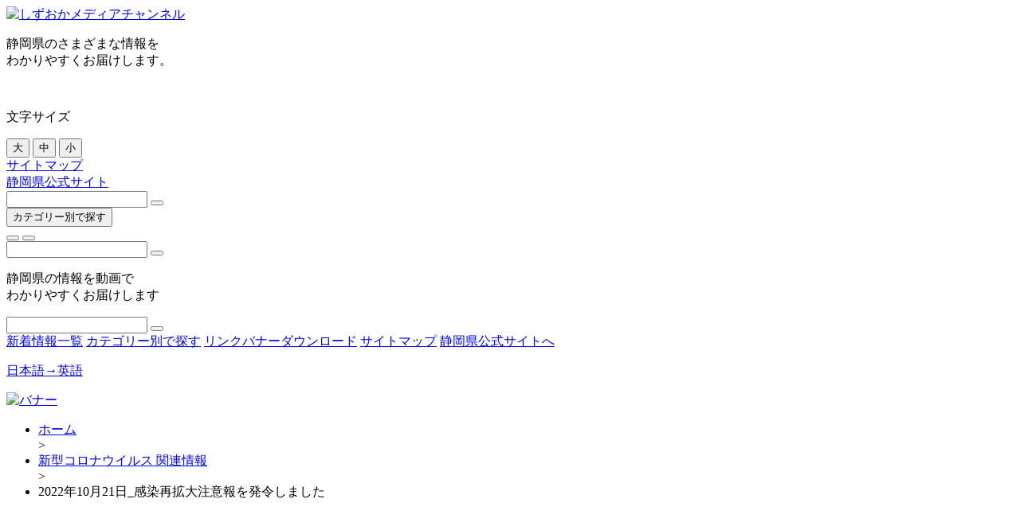

--- FILE ---
content_type: text/html; charset=UTF-8
request_url: https://fmc.pref.shizuoka.jp/movie/3723/
body_size: 9917
content:
<!DOCTYPE html>
<html lang="ja">
<head>
<meta charset="UTF-8">
<!-- Google Tag Manager -->
<script>(function(w,d,s,l,i){w[l]=w[l]||[];w[l].push({'gtm.start':
new Date().getTime(),event:'gtm.js'});var f=d.getElementsByTagName(s)[0],
j=d.createElement(s),dl=l!='dataLayer'?'&l='+l:'';j.async=true;j.src=
'https://www.googletagmanager.com/gtm.js?id='+i+dl;f.parentNode.insertBefore(j,f);
})(window,document,'script','dataLayer','GTM-WHLBTC9');</script>
<!-- End Google Tag Manager -->
<meta http-equiv="X-UA-Compatible" content="IE=edge">
<meta name="viewport" content="width=device-width, initial-scale=1.0">
<link rel="stylesheet" type="text/css" href="https://cdnjs.cloudflare.com/ajax/libs/slick-carousel/1.9.0/slick-theme.css">
<link rel="stylesheet" type="text/css" href="https://cdnjs.cloudflare.com/ajax/libs/slick-carousel/1.9.0/slick.css"/>
<link rel="stylesheet" href="https://fmc.pref.shizuoka.jp/wp-content/themes/fuji-media-channel/css/style.css">
<link rel="preconnect" href="https://fonts.googleapis.com">
<link rel=”icon” href="https://fmc.pref.shizuoka.jp/wp-content/themes/fuji-media-channel/images/favicon/favicon.ico">
<link rel="shortcut icon" href="https://fmc.pref.shizuoka.jp/wp-content/themes/fuji-media-channel/images/favicon/favicon.ico">
<link rel="preconnect" href="https://fonts.gstatic.com" crossorigin>
<link href="https://fonts.googleapis.com/css2?family=M+PLUS+Rounded+1c:wght@100;500&display=swap" rel="stylesheet">
<!--(2)single.php-->
  <title>2022年10月21日_感染再拡大注意報を発令しました | しずおかメディアチャンネル</title>
  		              <meta name="description" content="令和4年10月21日、県健康福祉部後藤参事からメッセージです。引き続き、感染防止対策をお願いいたします。↓新型コロナワクチン（モデルナ/ノババックス）大規模接種会場について↓↓こちらから予約もできます↓https://www.pref.sh" />


<!-- <link rel="canonical" href="https://fmc.pref.shizuoka.jp/movie/3723/"> -->
<meta name='robots' content='max-image-preview:large' />
<script id="wpp-js" src="https://fmc.pref.shizuoka.jp/wp-content/plugins/wordpress-popular-posts/assets/js/wpp.min.js?ver=7.3.3" data-sampling="1" data-sampling-rate="100" data-api-url="https://fmc.pref.shizuoka.jp/wp-json/wordpress-popular-posts" data-post-id="3723" data-token="d39282e2ae" data-lang="0" data-debug="0" type="text/javascript"></script>
<script type="text/javascript">
window._wpemojiSettings = {"baseUrl":"https:\/\/s.w.org\/images\/core\/emoji\/14.0.0\/72x72\/","ext":".png","svgUrl":"https:\/\/s.w.org\/images\/core\/emoji\/14.0.0\/svg\/","svgExt":".svg","source":{"concatemoji":"https:\/\/fmc.pref.shizuoka.jp\/wp-includes\/js\/wp-emoji-release.min.js?ver=d23dc04ef1355715247baacb7e9396c2"}};
/*! This file is auto-generated */
!function(e,a,t){var n,r,o,i=a.createElement("canvas"),p=i.getContext&&i.getContext("2d");function s(e,t){var a=String.fromCharCode,e=(p.clearRect(0,0,i.width,i.height),p.fillText(a.apply(this,e),0,0),i.toDataURL());return p.clearRect(0,0,i.width,i.height),p.fillText(a.apply(this,t),0,0),e===i.toDataURL()}function c(e){var t=a.createElement("script");t.src=e,t.defer=t.type="text/javascript",a.getElementsByTagName("head")[0].appendChild(t)}for(o=Array("flag","emoji"),t.supports={everything:!0,everythingExceptFlag:!0},r=0;r<o.length;r++)t.supports[o[r]]=function(e){if(!p||!p.fillText)return!1;switch(p.textBaseline="top",p.font="600 32px Arial",e){case"flag":return s([127987,65039,8205,9895,65039],[127987,65039,8203,9895,65039])?!1:!s([55356,56826,55356,56819],[55356,56826,8203,55356,56819])&&!s([55356,57332,56128,56423,56128,56418,56128,56421,56128,56430,56128,56423,56128,56447],[55356,57332,8203,56128,56423,8203,56128,56418,8203,56128,56421,8203,56128,56430,8203,56128,56423,8203,56128,56447]);case"emoji":return!s([129777,127995,8205,129778,127999],[129777,127995,8203,129778,127999])}return!1}(o[r]),t.supports.everything=t.supports.everything&&t.supports[o[r]],"flag"!==o[r]&&(t.supports.everythingExceptFlag=t.supports.everythingExceptFlag&&t.supports[o[r]]);t.supports.everythingExceptFlag=t.supports.everythingExceptFlag&&!t.supports.flag,t.DOMReady=!1,t.readyCallback=function(){t.DOMReady=!0},t.supports.everything||(n=function(){t.readyCallback()},a.addEventListener?(a.addEventListener("DOMContentLoaded",n,!1),e.addEventListener("load",n,!1)):(e.attachEvent("onload",n),a.attachEvent("onreadystatechange",function(){"complete"===a.readyState&&t.readyCallback()})),(e=t.source||{}).concatemoji?c(e.concatemoji):e.wpemoji&&e.twemoji&&(c(e.twemoji),c(e.wpemoji)))}(window,document,window._wpemojiSettings);
</script>
<style type="text/css">
img.wp-smiley,
img.emoji {
	display: inline !important;
	border: none !important;
	box-shadow: none !important;
	height: 1em !important;
	width: 1em !important;
	margin: 0 0.07em !important;
	vertical-align: -0.1em !important;
	background: none !important;
	padding: 0 !important;
}
</style>
	<link rel='stylesheet' id='wp-block-library-css'  href='https://fmc.pref.shizuoka.jp/wp-includes/css/dist/block-library/style.min.css?ver=d23dc04ef1355715247baacb7e9396c2' type='text/css' media='all' />
<style id='global-styles-inline-css' type='text/css'>
body{--wp--preset--color--black: #000;--wp--preset--color--cyan-bluish-gray: #abb8c3;--wp--preset--color--white: #fff;--wp--preset--color--pale-pink: #f78da7;--wp--preset--color--vivid-red: #cf2e2e;--wp--preset--color--luminous-vivid-orange: #ff6900;--wp--preset--color--luminous-vivid-amber: #fcb900;--wp--preset--color--light-green-cyan: #7bdcb5;--wp--preset--color--vivid-green-cyan: #00d084;--wp--preset--color--pale-cyan-blue: #8ed1fc;--wp--preset--color--vivid-cyan-blue: #0693e3;--wp--preset--color--vivid-purple: #9b51e0;--wp--preset--color--blue-main: #375995;--wp--preset--color--green-sub: #4E9B00;--wp--preset--gradient--vivid-cyan-blue-to-vivid-purple: linear-gradient(135deg,rgba(6,147,227,1) 0%,rgb(155,81,224) 100%);--wp--preset--gradient--light-green-cyan-to-vivid-green-cyan: linear-gradient(135deg,rgb(122,220,180) 0%,rgb(0,208,130) 100%);--wp--preset--gradient--luminous-vivid-amber-to-luminous-vivid-orange: linear-gradient(135deg,rgba(252,185,0,1) 0%,rgba(255,105,0,1) 100%);--wp--preset--gradient--luminous-vivid-orange-to-vivid-red: linear-gradient(135deg,rgba(255,105,0,1) 0%,rgb(207,46,46) 100%);--wp--preset--gradient--very-light-gray-to-cyan-bluish-gray: linear-gradient(135deg,rgb(238,238,238) 0%,rgb(169,184,195) 100%);--wp--preset--gradient--cool-to-warm-spectrum: linear-gradient(135deg,rgb(74,234,220) 0%,rgb(151,120,209) 20%,rgb(207,42,186) 40%,rgb(238,44,130) 60%,rgb(251,105,98) 80%,rgb(254,248,76) 100%);--wp--preset--gradient--blush-light-purple: linear-gradient(135deg,rgb(255,206,236) 0%,rgb(152,150,240) 100%);--wp--preset--gradient--blush-bordeaux: linear-gradient(135deg,rgb(254,205,165) 0%,rgb(254,45,45) 50%,rgb(107,0,62) 100%);--wp--preset--gradient--luminous-dusk: linear-gradient(135deg,rgb(255,203,112) 0%,rgb(199,81,192) 50%,rgb(65,88,208) 100%);--wp--preset--gradient--pale-ocean: linear-gradient(135deg,rgb(255,245,203) 0%,rgb(182,227,212) 50%,rgb(51,167,181) 100%);--wp--preset--gradient--electric-grass: linear-gradient(135deg,rgb(202,248,128) 0%,rgb(113,206,126) 100%);--wp--preset--gradient--midnight: linear-gradient(135deg,rgb(2,3,129) 0%,rgb(40,116,252) 100%);--wp--preset--duotone--dark-grayscale: url('#wp-duotone-dark-grayscale');--wp--preset--duotone--grayscale: url('#wp-duotone-grayscale');--wp--preset--duotone--purple-yellow: url('#wp-duotone-purple-yellow');--wp--preset--duotone--blue-red: url('#wp-duotone-blue-red');--wp--preset--duotone--midnight: url('#wp-duotone-midnight');--wp--preset--duotone--magenta-yellow: url('#wp-duotone-magenta-yellow');--wp--preset--duotone--purple-green: url('#wp-duotone-purple-green');--wp--preset--duotone--blue-orange: url('#wp-duotone-blue-orange');--wp--preset--font-size--small: 13px;--wp--preset--font-size--medium: 20px;--wp--preset--font-size--large: 36px;--wp--preset--font-size--x-large: 42px;}.has-black-color{color: var(--wp--preset--color--black) !important;}.has-cyan-bluish-gray-color{color: var(--wp--preset--color--cyan-bluish-gray) !important;}.has-white-color{color: var(--wp--preset--color--white) !important;}.has-pale-pink-color{color: var(--wp--preset--color--pale-pink) !important;}.has-vivid-red-color{color: var(--wp--preset--color--vivid-red) !important;}.has-luminous-vivid-orange-color{color: var(--wp--preset--color--luminous-vivid-orange) !important;}.has-luminous-vivid-amber-color{color: var(--wp--preset--color--luminous-vivid-amber) !important;}.has-light-green-cyan-color{color: var(--wp--preset--color--light-green-cyan) !important;}.has-vivid-green-cyan-color{color: var(--wp--preset--color--vivid-green-cyan) !important;}.has-pale-cyan-blue-color{color: var(--wp--preset--color--pale-cyan-blue) !important;}.has-vivid-cyan-blue-color{color: var(--wp--preset--color--vivid-cyan-blue) !important;}.has-vivid-purple-color{color: var(--wp--preset--color--vivid-purple) !important;}.has-black-background-color{background-color: var(--wp--preset--color--black) !important;}.has-cyan-bluish-gray-background-color{background-color: var(--wp--preset--color--cyan-bluish-gray) !important;}.has-white-background-color{background-color: var(--wp--preset--color--white) !important;}.has-pale-pink-background-color{background-color: var(--wp--preset--color--pale-pink) !important;}.has-vivid-red-background-color{background-color: var(--wp--preset--color--vivid-red) !important;}.has-luminous-vivid-orange-background-color{background-color: var(--wp--preset--color--luminous-vivid-orange) !important;}.has-luminous-vivid-amber-background-color{background-color: var(--wp--preset--color--luminous-vivid-amber) !important;}.has-light-green-cyan-background-color{background-color: var(--wp--preset--color--light-green-cyan) !important;}.has-vivid-green-cyan-background-color{background-color: var(--wp--preset--color--vivid-green-cyan) !important;}.has-pale-cyan-blue-background-color{background-color: var(--wp--preset--color--pale-cyan-blue) !important;}.has-vivid-cyan-blue-background-color{background-color: var(--wp--preset--color--vivid-cyan-blue) !important;}.has-vivid-purple-background-color{background-color: var(--wp--preset--color--vivid-purple) !important;}.has-black-border-color{border-color: var(--wp--preset--color--black) !important;}.has-cyan-bluish-gray-border-color{border-color: var(--wp--preset--color--cyan-bluish-gray) !important;}.has-white-border-color{border-color: var(--wp--preset--color--white) !important;}.has-pale-pink-border-color{border-color: var(--wp--preset--color--pale-pink) !important;}.has-vivid-red-border-color{border-color: var(--wp--preset--color--vivid-red) !important;}.has-luminous-vivid-orange-border-color{border-color: var(--wp--preset--color--luminous-vivid-orange) !important;}.has-luminous-vivid-amber-border-color{border-color: var(--wp--preset--color--luminous-vivid-amber) !important;}.has-light-green-cyan-border-color{border-color: var(--wp--preset--color--light-green-cyan) !important;}.has-vivid-green-cyan-border-color{border-color: var(--wp--preset--color--vivid-green-cyan) !important;}.has-pale-cyan-blue-border-color{border-color: var(--wp--preset--color--pale-cyan-blue) !important;}.has-vivid-cyan-blue-border-color{border-color: var(--wp--preset--color--vivid-cyan-blue) !important;}.has-vivid-purple-border-color{border-color: var(--wp--preset--color--vivid-purple) !important;}.has-vivid-cyan-blue-to-vivid-purple-gradient-background{background: var(--wp--preset--gradient--vivid-cyan-blue-to-vivid-purple) !important;}.has-light-green-cyan-to-vivid-green-cyan-gradient-background{background: var(--wp--preset--gradient--light-green-cyan-to-vivid-green-cyan) !important;}.has-luminous-vivid-amber-to-luminous-vivid-orange-gradient-background{background: var(--wp--preset--gradient--luminous-vivid-amber-to-luminous-vivid-orange) !important;}.has-luminous-vivid-orange-to-vivid-red-gradient-background{background: var(--wp--preset--gradient--luminous-vivid-orange-to-vivid-red) !important;}.has-very-light-gray-to-cyan-bluish-gray-gradient-background{background: var(--wp--preset--gradient--very-light-gray-to-cyan-bluish-gray) !important;}.has-cool-to-warm-spectrum-gradient-background{background: var(--wp--preset--gradient--cool-to-warm-spectrum) !important;}.has-blush-light-purple-gradient-background{background: var(--wp--preset--gradient--blush-light-purple) !important;}.has-blush-bordeaux-gradient-background{background: var(--wp--preset--gradient--blush-bordeaux) !important;}.has-luminous-dusk-gradient-background{background: var(--wp--preset--gradient--luminous-dusk) !important;}.has-pale-ocean-gradient-background{background: var(--wp--preset--gradient--pale-ocean) !important;}.has-electric-grass-gradient-background{background: var(--wp--preset--gradient--electric-grass) !important;}.has-midnight-gradient-background{background: var(--wp--preset--gradient--midnight) !important;}.has-small-font-size{font-size: var(--wp--preset--font-size--small) !important;}.has-medium-font-size{font-size: var(--wp--preset--font-size--medium) !important;}.has-large-font-size{font-size: var(--wp--preset--font-size--large) !important;}.has-x-large-font-size{font-size: var(--wp--preset--font-size--x-large) !important;}
</style>
<link rel='stylesheet' id='addtoany-css'  href='https://fmc.pref.shizuoka.jp/wp-content/plugins/add-to-any/addtoany.min.css?ver=1.16' type='text/css' media='all' />
<script type='text/javascript' id='addtoany-core-js-before'>
window.a2a_config=window.a2a_config||{};a2a_config.callbacks=[];a2a_config.overlays=[];a2a_config.templates={};a2a_localize = {
	Share: "共有",
	Save: "ブックマーク",
	Subscribe: "購読",
	Email: "メール",
	Bookmark: "ブックマーク",
	ShowAll: "すべて表示する",
	ShowLess: "小さく表示する",
	FindServices: "サービスを探す",
	FindAnyServiceToAddTo: "追加するサービスを今すぐ探す",
	PoweredBy: "Powered by",
	ShareViaEmail: "メールでシェアする",
	SubscribeViaEmail: "メールで購読する",
	BookmarkInYourBrowser: "ブラウザにブックマーク",
	BookmarkInstructions: "このページをブックマークするには、 Ctrl+D または \u2318+D を押下。",
	AddToYourFavorites: "お気に入りに追加",
	SendFromWebOrProgram: "任意のメールアドレスまたはメールプログラムから送信",
	EmailProgram: "メールプログラム",
	More: "詳細&#8230;",
	ThanksForSharing: "共有ありがとうございます !",
	ThanksForFollowing: "フォローありがとうございます !"
};
</script>
<script type='text/javascript' defer src='https://static.addtoany.com/menu/page.js' id='addtoany-core-js'></script>
<script type='text/javascript' src='https://fmc.pref.shizuoka.jp/wp-includes/js/jquery/jquery.min.js?ver=3.6.0' id='jquery-core-js'></script>
<script type='text/javascript' src='https://fmc.pref.shizuoka.jp/wp-includes/js/jquery/jquery-migrate.min.js?ver=3.3.2' id='jquery-migrate-js'></script>
<script type='text/javascript' defer src='https://fmc.pref.shizuoka.jp/wp-content/plugins/add-to-any/addtoany.min.js?ver=1.1' id='addtoany-jquery-js'></script>
<script type='text/javascript' src='https://fmc.pref.shizuoka.jp/wp-content/themes/fuji-media-channel/js/app.js?ver=d23dc04ef1355715247baacb7e9396c2' id='custom_script-js'></script>
<link rel='shortlink' href='https://fmc.pref.shizuoka.jp/?p=3723' />
<link rel="alternate" type="application/json+oembed" href="https://fmc.pref.shizuoka.jp/wp-json/oembed/1.0/embed?url=https%3A%2F%2Ffmc.pref.shizuoka.jp%2Fmovie%2F3723%2F" />
<link rel="alternate" type="text/xml+oembed" href="https://fmc.pref.shizuoka.jp/wp-json/oembed/1.0/embed?url=https%3A%2F%2Ffmc.pref.shizuoka.jp%2Fmovie%2F3723%2F&#038;format=xml" />
<!-- Begin Mieruca Embed Code --><script type="text/javascript" id="mierucajs">window.__fid = window.__fid || [];__fid.push([759496452]);(function() {function mieruca(){if(typeof window.__fjsld != "undefined") return; window.__fjsld = 1; var fjs = document.createElement('script'); fjs.type = 'text/javascript'; fjs.async = true; fjs.id = "fjssync"; var timestamp = new Date;fjs.src = ('https:' == document.location.protocol ? 'https' : 'http') + '://hm.mieru-ca.com/service/js/mieruca-hm.js?v='+ timestamp.getTime(); var x = document.getElementsByTagName('script')[0]; x.parentNode.insertBefore(fjs, x); };setTimeout(mieruca, 500); document.readyState != "complete" ? (window.attachEvent ? window.attachEvent("onload", mieruca) : window.addEventListener("load", mieruca, false)) : mieruca();})();</script><!-- End Mieruca Embed Code -->            <style id="wpp-loading-animation-styles">@-webkit-keyframes bgslide{from{background-position-x:0}to{background-position-x:-200%}}@keyframes bgslide{from{background-position-x:0}to{background-position-x:-200%}}.wpp-widget-block-placeholder,.wpp-shortcode-placeholder{margin:0 auto;width:60px;height:3px;background:#dd3737;background:linear-gradient(90deg,#dd3737 0%,#571313 10%,#dd3737 100%);background-size:200% auto;border-radius:3px;-webkit-animation:bgslide 1s infinite linear;animation:bgslide 1s infinite linear}</style>
            <meta name="twitter:card" content="summary_large_image" />
<meta property="og:url" content="https://fmc.pref.shizuoka.jp/movie/3723/" />
<meta property="og:title" content="2022年10月21日_感染再拡大注意報を発令しました" />
<meta property="og:description" content="令和4年10月21日、県健康福祉部後藤参事からメッセージです。 引き続き、感染防止対..." />
<meta property="og:image" content="https://img.youtube.com/vi/8NQtLb4VCvQ/mqdefault.jpg" />
<meta property="og:image:alt" content="2022年10月21日_感染再拡大注意報を発令しました" />
<meta property="og:type" content="article" />
<meta property="og:site_name" content="しずおかメディアチャンネル" />
<meta property="og:locale" content="ja_JP" />
<link rel="icon" href="/wp-content/uploads/2022/01/cropped-site-icon-32x32.png" sizes="32x32" />
<link rel="icon" href="/wp-content/uploads/2022/01/cropped-site-icon-192x192.png" sizes="192x192" />
<link rel="apple-touch-icon" href="/wp-content/uploads/2022/01/cropped-site-icon-180x180.png" />
<meta name="msapplication-TileImage" content="/wp-content/uploads/2022/01/cropped-site-icon-270x270.png" />
</head>
<body>
<!-- Google Tag Manager (noscript) -->
<noscript><iframe src="https://www.googletagmanager.com/ns.html?id=GTM-WHLBTC9"
height="0" width="0" style="display:none;visibility:hidden"></iframe></noscript>
<!-- End Google Tag Manager (noscript) -->
<div id="fb-root"></div>
<script async defer crossorigin="anonymous" src="https://connect.facebook.net/ja_JP/sdk.js#xfbml=1&version=v12.0" nonce="hCEwoB4s"></script>
<header id="pageTop" class="l-header">
  <div class="p-header">
    <div class="p-header__leftbox">
      <a href="https://fmc.pref.shizuoka.jp/" class="p-header__leftbox--logo">
        <img src="https://fmc.pref.shizuoka.jp/wp-content/themes/fuji-media-channel/images/common/logo-fujilogo.svg" alt="しずおかメディアチャンネル">
      </a>
      <div class="p-header__leftbox--disc">
        <p>
        静岡県のさまざまな情報を<br>
        わかりやすくお届けします。
        </p>
      </div>
    </div>
    <div class="p-header__rightbox">
      <div class="p-header__rightbox--top">
        <div class="c-translation">
          <a class="c-translation__link" href="https://fmc-pref-shizuoka-jp.translate.goog/?_x_tr_sl=ja&_x_tr_tl=en&_x_tr_hl=ja&_x_tr_pto=wapp"><img class="c-translation__image" src="https://fmc.pref.shizuoka.jp/wp-content/themes/fuji-media-channel/images/common/icon-translation.svg" alt=""></a>
        </div>
        <div class="c-fontcontrol">
          <p class="c-fontcontrol__head">文字サイズ</p>
          <div class="c-fontcontrol__groupe">
            <button id="large" class="c-fontcontrol__groupe--item">大</button>
            <button id="medium" class="c-fontcontrol__groupe--item handleOn">中</button>
            <button id="small" class="c-fontcontrol__groupe--item">小</button>
          </div>
        </div>
        <div class="p-header__rightbox--top-link">
          <a href="https://fmc.pref.shizuoka.jp/sitemap">サイトマップ</a>
        </div>
        <div class="p-header__rightbox--top-link">
          <a href="https://www.pref.shizuoka.jp/" target="_blank" rel="noopener">静岡県公式サイト</a>
        </div>
      </div>
      <div class="p-header__rightbox--bottom">
        <div class="p-header__rightbox--bottom-input"><form method="get" id="searchform" action="https://fmc.pref.shizuoka.jp">
  <input id="s" name="s" class="c-serchinput" type="text" placeholder="">
  <button class="c-serchinput__button" type="submit"></button>
</form></div>
        <a href="https://fmc.pref.shizuoka.jp/ch_category" class="p-header__rightbox--bottom-button">
          <button class="c-button__category">カテゴリー別で探す</button>
        </a>
      </div>
    </div>
  </div>
  <div class="p-header__humberger">
    <div class="c-humbergerbutton__container">
      <button role="button" class="c-searchbutton" id="searchbutton"></button>
      <button role="button" class="c-humbergerbutton" id="humbergerbutton">
        <span></span>
        <span></span>
        <span></span>
      </button>
    </div>
    <div class="c-searchbutton__box" id="searchbutton-box">
      <form method="get" id="searchform" action="https://fmc.pref.shizuoka.jp">
  <input id="s" name="s" class="c-serchinput" type="text" placeholder="">
  <button class="c-serchinput__button" type="submit"></button>
</form>    </div>
    <div class="c-humbergermenu" id="humbergermenu">
      <div class="c-humbergermenu__container">
        <p class="c-humbergermenu__text">静岡県の情報を動画で<br>わかりやすくお届けします</p>
        <div class="c-humbergermenu__serch">
          <form method="get" id="searchform" action="https://fmc.pref.shizuoka.jp">
  <input id="s" name="s" class="c-serchinput" type="text" placeholder="">
  <button class="c-serchinput__button" type="submit"></button>
</form>        </div>
        <a href="https://fmc.pref.shizuoka.jp/movie" class="c-humbergermenu__navlink">新着情報一覧</a>
        <a href="https://fmc.pref.shizuoka.jp/ch_category" class="c-humbergermenu__navlink">カテゴリー別で探す</a>
        <a href="https://fmc.pref.shizuoka.jp/link-banner" class="c-humbergermenu__navlink">リンクバナーダウンロード</a>
        <a href="https://fmc.pref.shizuoka.jp/sitemap" class="c-humbergermenu__navlink">サイトマップ</a>
        <a href="https://www.pref.shizuoka.jp/" target="_blank" rel="noopener" class="c-humbergermenu__navlink c-humbergermenu__navlink--blank">静岡県公式サイトへ</a>

        <p class="c-translation__burger">
          <a class="c-translation__burger-link" href="https://fmc-pref-shizuoka-jp.translate.goog/?_x_tr_sl=ja&_x_tr_tl=en&_x_tr_hl=ja&_x_tr_pto=wapp">日本語→英語</a>
        </p>

        <a href="https://fmc.pref.shizuoka.jp/ch_category/kisyakaiken/" class="c-humbergermenu__banner">
          <img class="u-img" src="https://fmc.pref.shizuoka.jp/wp-content/themes/fuji-media-channel/images/top/img-banner-live.png" alt="バナー">
        </a>
      </div>
    </div>
  </div>
</header>
<div id="humbergeroverlay" class="c-humbergermenu__overlay"></div>
<div class="c-breadcrumb"><ul class="c-breadcrumb__container"><li class="c-breadcrumb__item"><a class="c-breadcrumb__link" href="https://fmc.pref.shizuoka.jp" >ホーム</a></li>><li class="c-breadcrumb__item"><a class="c-breadcrumb__link" href="https://fmc.pref.shizuoka.jp/ch_category/covid-19/">新型コロナウイルス 関連情報</a></li>><li class="c-breadcrumb__item">2022年10月21日_感染再拡大注意報を発令しました</li></ul></div><main class="l-main">
  <article class="p-movie-single">
    <div class="p-movie-single__content">
                          <div class="u-youtube">
                        <iframe src="https://www.youtube.com/embed/8NQtLb4VCvQ" title="YouTube video player" frameborder="0" allow="accelerometer; autoplay; clipboard-write; encrypted-media; gyroscope; picture-in-picture" allowfullscreen></iframe>
          </div>
          <div class="p-movie-single__head">
            <h2 class="u-title">2022年10月21日_感染再拡大注意報を発令しました</h2>
          </div>
          <p>2022年10月21日</p>
          <div class="p-movie-single__text">
            <p>
              
<p>令和4年10月21日、県健康福祉部後藤参事からメッセージです。 <br>引き続き、感染防止対策をお願いいたします。 <br><br>↓ 新型コロナワクチン（モデルナ/ノババックス）大規模接種会場について ↓ <br>↓こちらから予約もできます↓ <br><a href="https://www.pref.shizuoka.jp/kousei/ko-480/coronavirus/vaccine/daikibo.html ">https://www.pref.shizuoka.jp/kousei/ko-480/coronavirus/vaccine/daikibo.html </a><br>※モデルナ社オミクロン株対応２価ワクチンは予約、接種券の持参が必要です <br>※ノババックスワクチンの接種（1～3回目）も引き続き実施しています。<br><br> ↓結局いつまで？自宅療養・待機期間が調べられます↓ <br>療養期間・待機期間の目安確認ツール <br><a href="https://www.pref.shizuoka.jp/kousei/ko-420a/ryouyoukikan.html ">https://www.pref.shizuoka.jp/kousei/ko-420a/ryouyoukikan.html </a><br><br>↓新型コロナウイルス感染症について↓ <br><a href="https://www.pref.shizuoka.jp/kousei/ko-420a/kansen/new-cov.html#toukei ">https://www.pref.shizuoka.jp/kousei/ko-420a/kansen/new-cov.html#toukei </a><br><br>発熱などの症状がある方は、かかりつけ医に電話して、受診をお願いします。<br> ↓受診先にお困りの方はこちらをご覧下さい↓ <br><a href="https://www.pref.shizuoka.jp/kousei/ko-420a/kansen/new-cov.html#hatsunetsutelephonenumber">https://www.pref.shizuoka.jp/kousei/ko-420a/kansen/new-cov.html#hatsunetsutelephonenumber</a></p>
            </p>
          </div>
          <div class="p-movie-single__sns">
            <div class="c-sns">
              <div class="addtoany_shortcode"><div class="a2a_kit a2a_kit_size_ addtoany_list" data-a2a-url="https://fmc.pref.shizuoka.jp/movie/3723/" data-a2a-title="2022年10月21日_感染再拡大注意報を発令しました"><a class="a2a_button_facebook" href="https://www.addtoany.com/add_to/facebook?linkurl=https%3A%2F%2Ffmc.pref.shizuoka.jp%2Fmovie%2F3723%2F&amp;linkname=2022%E5%B9%B410%E6%9C%8821%E6%97%A5_%E6%84%9F%E6%9F%93%E5%86%8D%E6%8B%A1%E5%A4%A7%E6%B3%A8%E6%84%8F%E5%A0%B1%E3%82%92%E7%99%BA%E4%BB%A4%E3%81%97%E3%81%BE%E3%81%97%E3%81%9F" title="Facebook" rel="nofollow noopener" target="_blank"><img src="https://fmc.pref.shizuoka.jp/wp-content/themes/fuji-media-channel/images/common/facebook.svg" alt="Facebook"></a><a class="a2a_button_twitter" href="https://www.addtoany.com/add_to/twitter?linkurl=https%3A%2F%2Ffmc.pref.shizuoka.jp%2Fmovie%2F3723%2F&amp;linkname=2022%E5%B9%B410%E6%9C%8821%E6%97%A5_%E6%84%9F%E6%9F%93%E5%86%8D%E6%8B%A1%E5%A4%A7%E6%B3%A8%E6%84%8F%E5%A0%B1%E3%82%92%E7%99%BA%E4%BB%A4%E3%81%97%E3%81%BE%E3%81%97%E3%81%9F" title="Twitter" rel="nofollow noopener" target="_blank"><img src="https://fmc.pref.shizuoka.jp/wp-content/themes/fuji-media-channel/images/common/twitter.svg" alt="Twitter"></a><a class="a2a_button_line" href="https://www.addtoany.com/add_to/line?linkurl=https%3A%2F%2Ffmc.pref.shizuoka.jp%2Fmovie%2F3723%2F&amp;linkname=2022%E5%B9%B410%E6%9C%8821%E6%97%A5_%E6%84%9F%E6%9F%93%E5%86%8D%E6%8B%A1%E5%A4%A7%E6%B3%A8%E6%84%8F%E5%A0%B1%E3%82%92%E7%99%BA%E4%BB%A4%E3%81%97%E3%81%BE%E3%81%97%E3%81%9F" title="Line" rel="nofollow noopener" target="_blank"><img src="https://fmc.pref.shizuoka.jp/wp-content/themes/fuji-media-channel/images/common/line.svg" alt="Line"></a></div></div>            </div>
          </div>
          <div class="p-movie-single__tag">
            <a class="c-tag c-tag__accent"" href="https://fmc.pref.shizuoka.jp/ch_category/covid-19/">新型コロナウイルス 関連情報</a>          </div>
          <div class="p-movie-single__tag">
            <a class="c-tag c-tag__default" href="https://fmc.pref.shizuoka.jp/movie_tag/covid-19/">新型コロナ</a>          </div>
    </div>
    <div class="p-relation-movie">
      <div class="p-relation-movie__container">
        <div class="p-relation-movie__head">
          <h2 class="u-title">関連動画</h2>
        </div>
        <div class="p-relation-movie__groupe">
                                              <div class="p-relation-movie__item">
                <a href="https://fmc.pref.shizuoka.jp/movie/4649/" class="c-thumbnail">
                  <div class="c-thumbnail__image">
                                        <img image-data="image" class="u-img" src="https://img.youtube.com/vi/cLFtHYsYPzg/mqdefault.jpg" alt="サムネイル">
                    <img image-data="icon" src="https://fmc.pref.shizuoka.jp/wp-content/themes/fuji-media-channel/images/common/icon-arrow-play.svg" alt="アイコン">
                  </div>
                  <div class="c-thumbnail__head">
                    <p class="c-thumbnail__head--day">2023年4月14日</p>
                    <h4 class="c-thumbnail__head--title">
                      2023年4月14日_県内の約半分が感染力が強い系…                    </h4>
                    <div class="c-thumbnail__chip">
                      <p class="c-thumbnail__chip--item">新型コロナウイルス</p>                    </div>
                  </div>
                </a>
              </div>
                          <div class="p-relation-movie__item">
                <a href="https://fmc.pref.shizuoka.jp/movie/4601/" class="c-thumbnail">
                  <div class="c-thumbnail__image">
                                        <img image-data="image" class="u-img" src="https://img.youtube.com/vi/8bImfgvbHfM/mqdefault.jpg" alt="サムネイル">
                    <img image-data="icon" src="https://fmc.pref.shizuoka.jp/wp-content/themes/fuji-media-channel/images/common/icon-arrow-play.svg" alt="アイコン">
                  </div>
                  <div class="c-thumbnail__head">
                    <p class="c-thumbnail__head--day">2023年4月7日</p>
                    <h4 class="c-thumbnail__head--title">
                      2023年4月7日_コロナとインフルエンザの同時流…                    </h4>
                    <div class="c-thumbnail__chip">
                      <p class="c-thumbnail__chip--item">新型コロナウイルス</p>                    </div>
                  </div>
                </a>
              </div>
                          <div class="p-relation-movie__item">
                <a href="https://fmc.pref.shizuoka.jp/movie/4589/" class="c-thumbnail">
                  <div class="c-thumbnail__image">
                                        <img image-data="image" class="u-img" src="https://img.youtube.com/vi/WdmkhlH7sPc/mqdefault.jpg" alt="サムネイル">
                    <img image-data="icon" src="https://fmc.pref.shizuoka.jp/wp-content/themes/fuji-media-channel/images/common/icon-arrow-play.svg" alt="アイコン">
                  </div>
                  <div class="c-thumbnail__head">
                    <p class="c-thumbnail__head--day">2023年3月31日</p>
                    <h4 class="c-thumbnail__head--title">
                      2023年3月31日_混雑している電車・バスの車内…                    </h4>
                    <div class="c-thumbnail__chip">
                      <p class="c-thumbnail__chip--item">新型コロナウイルス</p>                    </div>
                  </div>
                </a>
              </div>
                          <div class="p-relation-movie__item">
                <a href="https://fmc.pref.shizuoka.jp/movie/4566/" class="c-thumbnail">
                  <div class="c-thumbnail__image">
                                        <img image-data="image" class="u-img" src="https://img.youtube.com/vi/ULOuajd8nps/mqdefault.jpg" alt="サムネイル">
                    <img image-data="icon" src="https://fmc.pref.shizuoka.jp/wp-content/themes/fuji-media-channel/images/common/icon-arrow-play.svg" alt="アイコン">
                  </div>
                  <div class="c-thumbnail__head">
                    <p class="c-thumbnail__head--day">2023年3月24日</p>
                    <h4 class="c-thumbnail__head--title">
                      2023年3月24日_オミクロン株対応ワクチンを検…                    </h4>
                    <div class="c-thumbnail__chip">
                      <p class="c-thumbnail__chip--item">新型コロナウイルス</p>                    </div>
                  </div>
                </a>
              </div>
                          <div class="p-relation-movie__item">
                <a href="https://fmc.pref.shizuoka.jp/movie/4569/" class="c-thumbnail">
                  <div class="c-thumbnail__image">
                                        <img image-data="image" class="u-img" src="https://img.youtube.com/vi/Q2dGXk0qS0w/mqdefault.jpg" alt="サムネイル">
                    <img image-data="icon" src="https://fmc.pref.shizuoka.jp/wp-content/themes/fuji-media-channel/images/common/icon-arrow-play.svg" alt="アイコン">
                  </div>
                  <div class="c-thumbnail__head">
                    <p class="c-thumbnail__head--day">2023年3月17日</p>
                    <h4 class="c-thumbnail__head--title">
                      2023年3月17日_咳エチケットのご協力をお願い…                    </h4>
                    <div class="c-thumbnail__chip">
                      <p class="c-thumbnail__chip--item">新型コロナウイルス</p>                    </div>
                  </div>
                </a>
              </div>
                          <div class="p-relation-movie__item">
                <a href="https://fmc.pref.shizuoka.jp/movie/4572/" class="c-thumbnail">
                  <div class="c-thumbnail__image">
                                        <img image-data="image" class="u-img" src="https://img.youtube.com/vi/8lP1dVtGUD4/mqdefault.jpg" alt="サムネイル">
                    <img image-data="icon" src="https://fmc.pref.shizuoka.jp/wp-content/themes/fuji-media-channel/images/common/icon-arrow-play.svg" alt="アイコン">
                  </div>
                  <div class="c-thumbnail__head">
                    <p class="c-thumbnail__head--day">2023年3月10日</p>
                    <h4 class="c-thumbnail__head--title">
                      2023年3月10日_来週13日(月)からマスクの…                    </h4>
                    <div class="c-thumbnail__chip">
                      <p class="c-thumbnail__chip--item">新型コロナウイルス</p>                    </div>
                  </div>
                </a>
              </div>
                              </div>
      </div>
    </div>
  </article>
</main>
<footer class="l-footer">
  <div class="p-footer">
    <div class="p-footer__head">
      <div class="p-footer__head--logo">
        <img src="https://fmc.pref.shizuoka.jp/wp-content/themes/fuji-media-channel/images/common/logo-fujilogo-y.svg" alt="しずおかメディアチャンネル">
      </div>
      <div class="p-footer__head--content">
        <p>静岡県庁　広聴広報課</p>
        <p>〒420-8601 静岡県静岡市葵区追手町9番6号</p>
        <p>電話番号：054-221-2231</p>
        <p>ファックス番号：054-254-4032</p>
        <p>メール：<a class="c-linktext" href="mailto:fujinokuni@pref.shizuoka.lg.jp">fujinokuni@pref.shizuoka.lg.jp</a></p>
        <p class="c-translation__footer">
          <a class="c-translation__footer-link" href="https://fmc-pref-shizuoka-jp.translate.goog/?_x_tr_sl=ja&_x_tr_tl=en&_x_tr_hl=ja&_x_tr_pto=wapp">日本語→英語</a>
        </p>
      </div>
      <div class="p-footer__pagetop">
        <a href="#pageTop" class="c-pagetop">
          <img src="https://fmc.pref.shizuoka.jp/wp-content/themes/fuji-media-channel/images/common/icon-arrow-pagetop.svg" alt="ページトップ">
          <p>PAGE TOPへ</p>
        </a>
      </div>
    </div>
    <div class="p-footer__link">
      <div class="p-footer__link--groupe">
        <div class="p-footer__link--item">
          <a class="c-linktext" href="https://www.pref.shizuoka.jp/about/link.html" target="_blank" rel="noopener">著作権・リンク等について</a>
        </div>
        <div class="p-footer__link--item">
          <a class="c-linktext" href="https://www.pref.shizuoka.jp/kensei/shichozaisei/1046006/1046008/jyohohogo.html" target="_blank" rel="noopener">個人情報の取扱について（プライバシーポリシー）</a>
        </div>
        <div class="p-footer__link--item">
          <a class="c-linktext" href="https://www.pref.shizuoka.jp/about/accesibility/1007779.html" target="_blank" rel="noopener">アクセシビリティ方針について</a>
        </div>
        <div class="p-footer__link--item">
          <a class="c-linktext" href="https://www.pref.shizuoka.jp/kensei/pr/hiroba/1007313.html" target="_blank" rel="noopener">各種お問い合わせ</a>
        </div>
        <div class="p-footer__link--item">
          <a class="c-linktext" href="https://www.pref.shizuoka.jp/kensei/introduction/kenchosha/1002011/1009017.html" target="_blank" rel="noopener">静岡県/地図・県庁までの交通手段</a>
        </div>
      </div>
    </div>
  </div>
  <div class="c-copyright">
    <p>Copyright © Shizuoka Prefecture. All Rights Reserved.</p>
  </div>
	<script>
    var tmp_path = "https://fmc.pref.shizuoka.jp/wp-content/themes/fuji-media-channel";
	</script>
</footer>
</body>
</html>